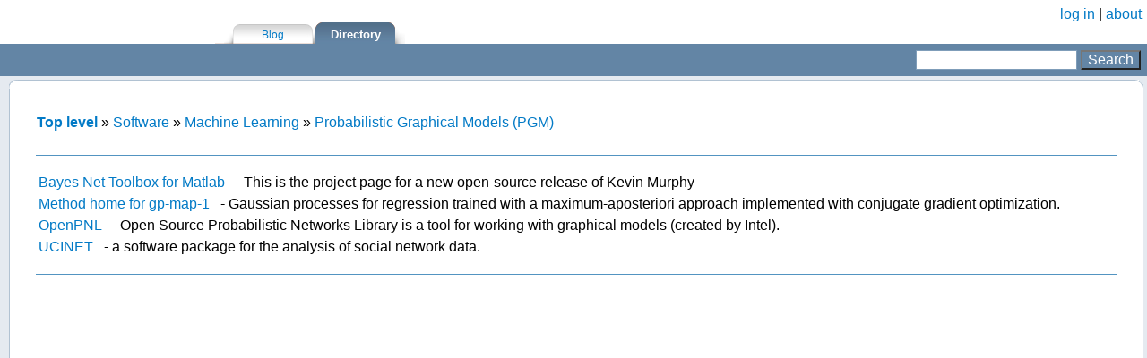

--- FILE ---
content_type: text/html; charset=utf-8
request_url: http://searchivarius.org/dir/000/00C/002/006
body_size: 3718
content:
<br>
<html>
<head profile="http://www.w3.org/1999/xhtml/vocab">
  <meta http-equiv="Content-Type" content="text/html; charset=utf-8" />
<link rel="shortcut icon" href="http://searchivarius.org/sites/all/themes/searchivarius/favicon.ico" type="image/vnd.microsoft.icon" />
<script type="text/x-mathjax-config">MathJax.Hub.Config({
  extensions: ['tex2jax.js'],
  jax: ['input/TeX','output/HTML-CSS'],
  tex2jax: {
    inlineMath: [ ['$','$'], ['\\(','\\)'] ],
    processEscapes: true
  },
  showProcessingMessages: false,
  messageStyle: 'none'
});</script><link rel="canonical" href="http://searchivarius.org/dir/000/00C/002/006" />
<meta name="Generator" content="Drupal 7 (http://drupal.org)" />
<meta name="viewport" content="width=device-width, initial-scale=1" />
  <title>English»Software»Machine Learning»Probabilistic Graphical Models (PGM) | searchivarius.org</title>
  <link type="text/css" rel="stylesheet" href="http://searchivarius.org/sites/default/files/css/css_xE-rWrJf-fncB6ztZfd2huxqgxu4WO-qwma6Xer30m4.css" media="all" />
<link type="text/css" rel="stylesheet" href="http://searchivarius.org/sites/default/files/css/css_xGZjEWuToDGtvGndd5G827ub6HJmIKw7d6UBXwBCGiM.css" media="all" />
<link type="text/css" rel="stylesheet" href="http://searchivarius.org/sites/default/files/css/css_ggwmJjnSHIyQGr6BcS46i7z-SeJR7vFJ2H8b7fsUJ1o.css" media="all" />
<link type="text/css" rel="stylesheet" href="http://searchivarius.org/sites/default/files/css/css_pK8VHzQ6x9zBNk_AMavMtFk8P35r9JL1UGew61qansg.css" media="screen" />
  <script type="text/javascript" src="http://searchivarius.org/sites/default/files/js/js_tm1gahPj5RurExr4Zj4GdGvvL7W4-u6_XRVeEsXyp3Q.js"></script>
<script type="text/javascript" src="http://searchivarius.org/sites/default/files/js/js_yE5iUKRcn3Aw0lEzxR25F8hG-KtOEn3KwconVqNw5BQ.js"></script>
<script type="text/javascript" src="http://searchivarius.org/sites/default/files/js/js_gPqjYq7fqdMzw8-29XWQIVoDSWTmZCGy9OqaHppNxuQ.js"></script>
<script type="text/javascript">
<!--//--><![CDATA[//><!--
(function(i,s,o,g,r,a,m){i["GoogleAnalyticsObject"]=r;i[r]=i[r]||function(){(i[r].q=i[r].q||[]).push(arguments)},i[r].l=1*new Date();a=s.createElement(o),m=s.getElementsByTagName(o)[0];a.async=1;a.src=g;m.parentNode.insertBefore(a,m)})(window,document,"script","//www.google-analytics.com/analytics.js","ga");ga("create", "UA-1825924-5", {"cookieDomain":"auto"});ga("send", "pageview");
//--><!]]>
</script>
<script type="text/javascript" src="https://cdnjs.cloudflare.com/ajax/libs/mathjax/2.7.0/MathJax.js?config=TeX-AMS-MML_HTMLorMML"></script>
<script type="text/javascript">
<!--//--><![CDATA[//><!--
jQuery.extend(Drupal.settings, {"basePath":"\/","pathPrefix":"","ajaxPageState":{"theme":"searchivarius","theme_token":"EVZCG_rxzgoeVcDaMfdxlss2-cTDSTOZKnLMyWN-aPs","js":{"misc\/jquery.js":1,"misc\/jquery.once.js":1,"misc\/drupal.js":1,"sites\/all\/modules\/wikiext\/wikiext.js":1,"sites\/all\/modules\/mathjax\/mathjax.js":1,"sites\/all\/modules\/google_analytics\/googleanalytics.js":1,"0":1,"https:\/\/cdnjs.cloudflare.com\/ajax\/libs\/mathjax\/2.7.0\/MathJax.js?config=TeX-AMS-MML_HTMLorMML":1},"css":{"modules\/system\/system.base.css":1,"modules\/system\/system.menus.css":1,"modules\/system\/system.messages.css":1,"modules\/system\/system.theme.css":1,"modules\/comment\/comment.css":1,"modules\/field\/theme\/field.css":1,"sites\/all\/modules\/mollom\/mollom.css":1,"modules\/node\/node.css":1,"modules\/user\/user.css":1,"sites\/all\/modules\/ctools\/css\/ctools.css":1,"sites\/all\/modules\/geshifilter\/geshifilter.css":1,"sites\/all\/themes\/searchivarius\/css\/common.css":1,"sites\/all\/themes\/searchivarius\/css\/style.css":1}},"googleanalytics":{"trackOutbound":1,"trackMailto":1,"trackDownload":1,"trackDownloadExtensions":"7z|aac|arc|arj|asf|asx|avi|bin|csv|doc(x|m)?|dot(x|m)?|exe|flv|gif|gz|gzip|hqx|jar|jpe?g|js|mp(2|3|4|e?g)|mov(ie)?|msi|msp|pdf|phps|png|ppt(x|m)?|pot(x|m)?|pps(x|m)?|ppam|sld(x|m)?|thmx|qtm?|ra(m|r)?|sea|sit|tar|tgz|torrent|txt|wav|wma|wmv|wpd|xls(x|m|b)?|xlt(x|m)|xlam|xml|z|zip"}});
//--><!]]>
</script>
</head>
<body class="html not-front not-logged-in no-sidebars page-dir page-dir- page-dir-000 page-dir-00c page-dir-00c- page-dir-00c-002 page-dir-00c- page-dir-00c-006" >
<div style=" position:absolute;right:2px; top:2px"> <a href="/user/login?destination=dir%2F000%2F00C%2F002%2F006">log in</a> |  <a href="/about">about</a>&nbsp;</div>
  <div id="skip-link">
    <a href="#main-content" class="element-invisible element-focusable">Skip to main content</a>
  </div>
    
  <div id="page-wrapper"><div id="page">

    <div id="header"><div class="section clearfix">

      
    </div></div> <!-- /.section, /#header -->


    <div id="main-wrapper"><div id="main" class="clearfix">

      <div id="content" class="column"><div class="section">
                <a id="main-content"></a>

        
<table class=upt_style width="100%" border="0" cellpadding="0" cellspacing="0" >
<tr>
  <td height="24" valign="top"><table width="100%" height="24" border="0" cellpadding="0" cellspacing="0" id="menu1">
    <tr>
     <td align="left"><table height="24" border="0" cellpadding="0" cellspacing="0">
       <tr><td><img src="/sites/all/themes/searchivarius/images/empty.gif" width="240" height="1"></td>
         <td width="10"><img src="/sites/all/themes/searchivarius/images/menu.gif" width="10" height="24"></td>
         <td valign="bottom"><img src="/sites/all/themes/searchivarius/images/menu_shadow_s.jpg" width="10" height="24"></td>

         <td valign="bottom"><img src="/sites/all/themes/searchivarius/images/menu_s.jpg" width="7" height="24"></td>
         <td width="75" align="center" valign="bottom" background="/sites/all/themes/searchivarius/images/menu_c.jpg"><div class="menu1"><span class="menu1"><a href="/blog" class="menu1">Blog</a></span></div><img src="/sites/all/themes/searchivarius/images/empty.gif" width="75" height="1"></td>
         <td valign="bottom"><img src="/sites/all/themes/searchivarius/images/menu_e.jpg" width="7" height="24"></td>
         <td valign="bottom"><img src="/sites/all/themes/searchivarius/images/menu_shadow_c.jpg" width="3" height="24"></td>

         <td valign="bottom"><img src="/sites/all/themes/searchivarius/images/menu_cur_s.jpg" width="7" height="24"></td>
         <td width="75" align="center" valign="bottom" background="/sites/all/themes/searchivarius/images/menu_cur_c.jpg"><div class="menu1_cur"><span class="menu1_cur">Directory</span></div><img src="/sites/all/themes/searchivarius/images/empty.gif" width="75" height="1"></td>
         <td valign="bottom"><img src="/sites/all/themes/searchivarius/images/menu_cur_e.jpg" width="7" height="24"></td>

         <td width="100%" valign="bottom"><img src="/sites/all/themes/searchivarius/images/menu_shadow_e.jpg" width="11" height="24"></td>

     </tr>

   </table></td>

  </tr>

 </table></td>

</tr>
<tr>

    <td height="18" valign="top">

    <table width="100%" height="18" border="0" cellpadding="0" cellspacing="0">

      <tr>

        <td width="80%" background="/sites/all/themes/searchivarius/images/search_bg.gif" bgcolor="#6385A5"><img src="/sites/all/themes/searchivarius/images/empty.gif" width="20" height="1"></td>

        <td width="20%" align="right" valign="middle" background="/sites/all/themes/searchivarius/images/search_bg.gif" bgcolor="#6385A5"><table height="1" border="0" cellpadding="2" cellspacing="0">

            <tr> 
<form action="/dir/search"><td valign="center"><input name="text" type="text" class="search_form"><input type="hidden" name="sort" value="0" ></td>
 <td valign="center"><input type="submit" value="Search" class="search_button"></td></form>
</tr>

          </table></td>

        <td width="1" background="/sites/all/themes/searchivarius/images/search_bg.gif" bgcolor="#6385A5"><img src="/sites/all/themes/searchivarius/images/search_bg.gif" width="1" height="18">&nbsp;</td>

      </tr>

    </table>

    </td>

</tr>
 <tr>

    <td valign="top" background="/sites/all/themes/searchivarius/images/page_bg.gif" bgcolor="#E5EAF0">

	<table width="100%" height="100%" border="0" cellpadding="0" cellspacing="0" id="content" ><!-- content and nav. menu table-->

        <tr height="1">

          <td width="0"><img src="/sites/all/themes/searchivarius/images/empty.gif" width="0" height="4"></td>

          <td></td>

        </tr>

        <tr>
          <td width="0" valign="top">

	  <table width="100%" cellpadding="0" cellspacing="0"><!-- table for left, menu, part -->

          <tr><td>

        
        </td></tr>

	  </table>

          </td>

          <td valign="top"><!-- content part -->
<table width="100%" height="100%" id="content"  border="0" cellpadding="0" cellspacing="0" bgcolor="#FFFFFF">

        <tr> <td width="10" background="/sites/all/themes/searchivarius/images/page_bg.gif" bgcolor="#E5EAF0"><img src="/sites/all/themes/searchivarius/images/empty.gif" width="10" height="1"></td>

              <td width="10"><img src="/sites/all/themes/searchivarius/images/page_ugol1.gif" width="10" height="10"></td>

              <td height="10" background="/sites/all/themes/searchivarius/images/page_top.gif"><img src="/sites/all/themes/searchivarius/images/page_top.gif" width="2" height="10"></td>

              <td width="9"><img src="/sites/all/themes/searchivarius/images/page_ugol2.gif" width="9" height="10"></td>

              <td width="4" background="/sites/all/themes/searchivarius/images/page_bg.gif" bgcolor="#E5EAF0"><img src="/sites/all/themes/searchivarius/images/empty.gif" width="1" height="1"></td>

            </tr>

            <tr>

              <td width="10" background="/sites/all/themes/searchivarius/images/page_bg.gif" bgcolor="#E5EAF0"><img src="/sites/all/themes/searchivarius/images/empty.gif" width="10" height="1"></td>

              <td width="9" background="/sites/all/themes/searchivarius/images/page_left.gif"><img src="/sites/all/themes/searchivarius/images/empty.gif" width="9" height="2"></td>

              <td><table width="100%" height="100%" cellpadding="20"><tr><td valign="top" align="left">
 
              
<!-- begin content -->
  <div class="region region-content">
    <div id="block-system-main" class="block block-system">

    
  <div class="content">
    <table width=100%><tr><td width=99% valign=center><div class="breadcrumb"><a href="/dir/000"><b>Top level</b></a> » <a href="/dir/000/00C">Software</a> » <a href="/dir/000/00C/002">Machine Learning</a> » <a href="/dir/000/00C/002/006">Probabilistic Graphical Models (PGM)</a></div></td><td width=1%  align=right valign=center></td></tr></table><br><hr><br><table width="100%" border="0" cellpadding="3" cellspacing="3">
<tr>
<td><a href="https://code.google.com/p/bnt/" rel="nofollow" target="_blank">Bayes Net Toolbox for Matlab</a> &nbsp;<small></small> - This is the project page for a new open-source release of Kevin Murphy
</td>
</tr>
<tr>
<td><a href="http://www.cs.toronto.edu/~delve/methods/gp-map-1/home.html" rel="nofollow" target="_blank">Method home for gp-map-1</a> &nbsp;<small></small> - Gaussian processes for regression trained with a maximum-aposteriori approach implemented with conjugate gradient optimization.
</td>
</tr>
<tr>
<td><a href="http://sourceforge.net/projects/openpnl/" rel="nofollow" target="_blank">OpenPNL</a> &nbsp;<small></small> - Open Source Probabilistic Networks Library is a tool for working with graphical models (created by Intel).
</td>
</tr>
<tr>
<td><a href="https://sites.google.com/site/ucinetsoftware/home" rel="nofollow" target="_blank">UCINET</a> &nbsp;<small></small> - a software package for the analysis of social network data.
</td>
</tr>
</table>
<br><hr>  </div>
</div>
  </div>

<!-- end content -->
</div>
</td></tr></table></td>

              <td width="9" background="/sites/all/themes/searchivarius/images/page_right.gif"><img src="/sites/all/themes/searchivarius/images/page_right.gif" width="9" height="2"></td>

              <td width="4" background="/sites/all/themes/searchivarius/images/page_bg.gif" bgcolor="#E5EAF0"><img src="/sites/all/themes/searchivarius/images/empty.gif" width="4" height="1"></td>

            </tr>

            <tr>

	      <td width="10" background="/sites/all/themes/searchivarius/images/page_bg.gif" bgcolor="#E5EAF0"><img src="/sites/all/themes/searchivarius/images/empty.gif" width="10" height="1"></td>

              <td width="10"><img src="/sites/all/themes/searchivarius/images/page_ugol4.gif" width="10" height="10"></td>

              <td height="10" background="/sites/all/themes/searchivarius/images/page_bottom.gif"><img src="/sites/all/themes/searchivarius/images/page_bottom.gif" width="2" height="10"></td>

              <td width="9"><img src="/sites/all/themes/searchivarius/images/page_ugol3.gif" width="9" height="10"></td>

              <td width="4" background="/sites/all/themes/searchivarius/images/page_bg.gif" bgcolor="#E5EAF0"><img src="/sites/all/themes/searchivarius/images/empty.gif" width="1" height="1"></td>

            </tr>

 </table>
         </td>

        </tr>

      </table>

      </td>

  </tr>

  <tr  bgcolor="#E5EAF0" background="/sites/all/themes/searchivarius/images/page_bg.gif"><td>

  <img src="/sites/all/themes/searchivarius/images/empty.gif" width="3" height="3"></td><td></td>

  </tr>

</table>
</div></div> <!-- /.section, /#content -->
</div></div> <!-- /#main, /#main-wrapper -->
<div id="footer"><div class="section">
</div></div> <!-- /.section, /#footer -->
</div></div> <!-- /#page, /#page-wrapper -->

  </body>
</html>
